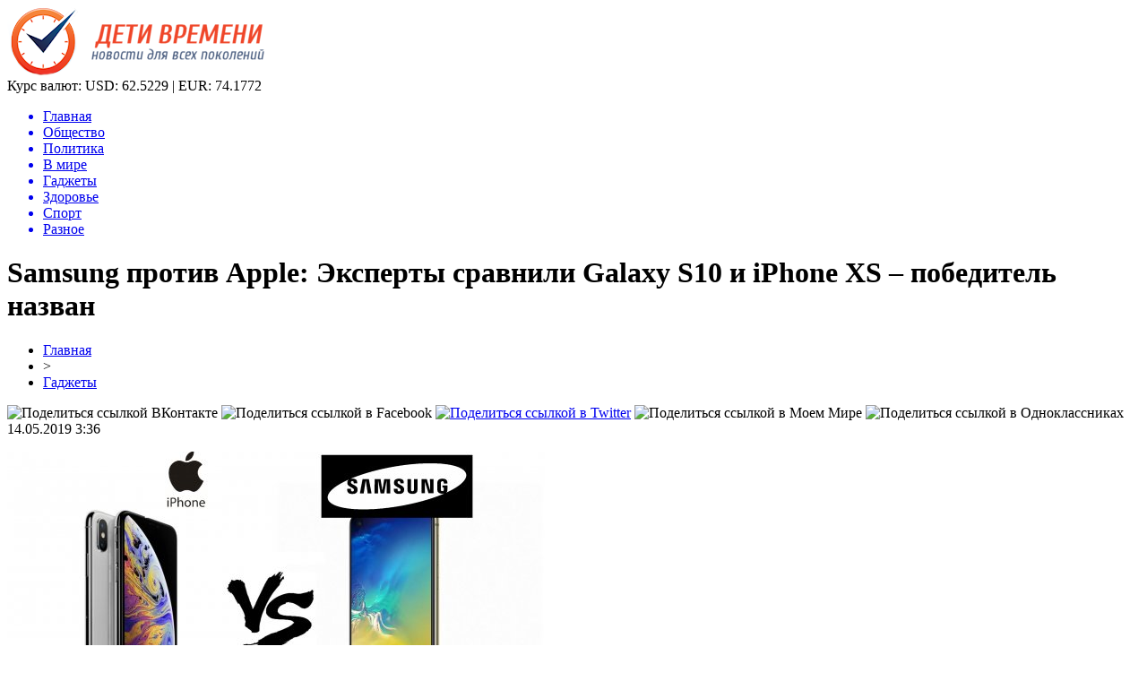

--- FILE ---
content_type: text/html; charset=UTF-8
request_url: http://timekids-gps.ru/samsung-protiv-apple-eksperty-sravnili-galaxy-s10-i-iphone-xs-pobeditel-nazvan/
body_size: 8672
content:
<!DOCTYPE html PUBLIC "-//W3C//DTD XHTML 1.0 Transitional//EN" "http://www.w3.org/TR/xhtml1/DTD/xhtml1-transitional.dtd">
<html xmlns="http://www.w3.org/1999/xhtml">
<head>
<meta http-equiv="Content-Type" content="text/html; charset=utf-8" />

<title>Samsung против Apple: Эксперты сравнили Galaxy S10 и iPhone XS – победитель назван</title>
<meta name="description" content="Galaxy S10 имеет 6,1-дюймовый AMOLED, тогда как iPhone XS довольствуется лишь 5,8-дюймовым дисплеем Super Retina OLED, но «яблочный» смартфон имеет иные преимущества. Эксперты сравнили все характеристики гаджетов двух конкурирующих компаний, чтобы определить безоговорочного лидера. Galaxy S10 действительно является мощным телефоном, но ему приходится вступать в борьбу с Apple, против которой корейская компания выстоять." />

<link rel="Shortcut Icon" href="http://timekids-gps.ru/favicon.png" type="image/x-icon" />
<link rel="stylesheet" href="http://timekids-gps.ru/wp-content/themes/novosti/style.css" type="text/css" />
<script src="//ajax.googleapis.com/ajax/libs/jquery/2.1.4/jquery.min.js"></script>
<link href='http://fonts.googleapis.com/css?family=Cuprum:400,400italic&subset=cyrillic' rel='stylesheet' type='text/css'><meta name='robots' content='max-image-preview:large' />
<style id='classic-theme-styles-inline-css' type='text/css'>
/*! This file is auto-generated */
.wp-block-button__link{color:#fff;background-color:#32373c;border-radius:9999px;box-shadow:none;text-decoration:none;padding:calc(.667em + 2px) calc(1.333em + 2px);font-size:1.125em}.wp-block-file__button{background:#32373c;color:#fff;text-decoration:none}
</style>
<style id='global-styles-inline-css' type='text/css'>
body{--wp--preset--color--black: #000000;--wp--preset--color--cyan-bluish-gray: #abb8c3;--wp--preset--color--white: #ffffff;--wp--preset--color--pale-pink: #f78da7;--wp--preset--color--vivid-red: #cf2e2e;--wp--preset--color--luminous-vivid-orange: #ff6900;--wp--preset--color--luminous-vivid-amber: #fcb900;--wp--preset--color--light-green-cyan: #7bdcb5;--wp--preset--color--vivid-green-cyan: #00d084;--wp--preset--color--pale-cyan-blue: #8ed1fc;--wp--preset--color--vivid-cyan-blue: #0693e3;--wp--preset--color--vivid-purple: #9b51e0;--wp--preset--gradient--vivid-cyan-blue-to-vivid-purple: linear-gradient(135deg,rgba(6,147,227,1) 0%,rgb(155,81,224) 100%);--wp--preset--gradient--light-green-cyan-to-vivid-green-cyan: linear-gradient(135deg,rgb(122,220,180) 0%,rgb(0,208,130) 100%);--wp--preset--gradient--luminous-vivid-amber-to-luminous-vivid-orange: linear-gradient(135deg,rgba(252,185,0,1) 0%,rgba(255,105,0,1) 100%);--wp--preset--gradient--luminous-vivid-orange-to-vivid-red: linear-gradient(135deg,rgba(255,105,0,1) 0%,rgb(207,46,46) 100%);--wp--preset--gradient--very-light-gray-to-cyan-bluish-gray: linear-gradient(135deg,rgb(238,238,238) 0%,rgb(169,184,195) 100%);--wp--preset--gradient--cool-to-warm-spectrum: linear-gradient(135deg,rgb(74,234,220) 0%,rgb(151,120,209) 20%,rgb(207,42,186) 40%,rgb(238,44,130) 60%,rgb(251,105,98) 80%,rgb(254,248,76) 100%);--wp--preset--gradient--blush-light-purple: linear-gradient(135deg,rgb(255,206,236) 0%,rgb(152,150,240) 100%);--wp--preset--gradient--blush-bordeaux: linear-gradient(135deg,rgb(254,205,165) 0%,rgb(254,45,45) 50%,rgb(107,0,62) 100%);--wp--preset--gradient--luminous-dusk: linear-gradient(135deg,rgb(255,203,112) 0%,rgb(199,81,192) 50%,rgb(65,88,208) 100%);--wp--preset--gradient--pale-ocean: linear-gradient(135deg,rgb(255,245,203) 0%,rgb(182,227,212) 50%,rgb(51,167,181) 100%);--wp--preset--gradient--electric-grass: linear-gradient(135deg,rgb(202,248,128) 0%,rgb(113,206,126) 100%);--wp--preset--gradient--midnight: linear-gradient(135deg,rgb(2,3,129) 0%,rgb(40,116,252) 100%);--wp--preset--font-size--small: 13px;--wp--preset--font-size--medium: 20px;--wp--preset--font-size--large: 36px;--wp--preset--font-size--x-large: 42px;--wp--preset--spacing--20: 0.44rem;--wp--preset--spacing--30: 0.67rem;--wp--preset--spacing--40: 1rem;--wp--preset--spacing--50: 1.5rem;--wp--preset--spacing--60: 2.25rem;--wp--preset--spacing--70: 3.38rem;--wp--preset--spacing--80: 5.06rem;--wp--preset--shadow--natural: 6px 6px 9px rgba(0, 0, 0, 0.2);--wp--preset--shadow--deep: 12px 12px 50px rgba(0, 0, 0, 0.4);--wp--preset--shadow--sharp: 6px 6px 0px rgba(0, 0, 0, 0.2);--wp--preset--shadow--outlined: 6px 6px 0px -3px rgba(255, 255, 255, 1), 6px 6px rgba(0, 0, 0, 1);--wp--preset--shadow--crisp: 6px 6px 0px rgba(0, 0, 0, 1);}:where(.is-layout-flex){gap: 0.5em;}:where(.is-layout-grid){gap: 0.5em;}body .is-layout-flex{display: flex;}body .is-layout-flex{flex-wrap: wrap;align-items: center;}body .is-layout-flex > *{margin: 0;}body .is-layout-grid{display: grid;}body .is-layout-grid > *{margin: 0;}:where(.wp-block-columns.is-layout-flex){gap: 2em;}:where(.wp-block-columns.is-layout-grid){gap: 2em;}:where(.wp-block-post-template.is-layout-flex){gap: 1.25em;}:where(.wp-block-post-template.is-layout-grid){gap: 1.25em;}.has-black-color{color: var(--wp--preset--color--black) !important;}.has-cyan-bluish-gray-color{color: var(--wp--preset--color--cyan-bluish-gray) !important;}.has-white-color{color: var(--wp--preset--color--white) !important;}.has-pale-pink-color{color: var(--wp--preset--color--pale-pink) !important;}.has-vivid-red-color{color: var(--wp--preset--color--vivid-red) !important;}.has-luminous-vivid-orange-color{color: var(--wp--preset--color--luminous-vivid-orange) !important;}.has-luminous-vivid-amber-color{color: var(--wp--preset--color--luminous-vivid-amber) !important;}.has-light-green-cyan-color{color: var(--wp--preset--color--light-green-cyan) !important;}.has-vivid-green-cyan-color{color: var(--wp--preset--color--vivid-green-cyan) !important;}.has-pale-cyan-blue-color{color: var(--wp--preset--color--pale-cyan-blue) !important;}.has-vivid-cyan-blue-color{color: var(--wp--preset--color--vivid-cyan-blue) !important;}.has-vivid-purple-color{color: var(--wp--preset--color--vivid-purple) !important;}.has-black-background-color{background-color: var(--wp--preset--color--black) !important;}.has-cyan-bluish-gray-background-color{background-color: var(--wp--preset--color--cyan-bluish-gray) !important;}.has-white-background-color{background-color: var(--wp--preset--color--white) !important;}.has-pale-pink-background-color{background-color: var(--wp--preset--color--pale-pink) !important;}.has-vivid-red-background-color{background-color: var(--wp--preset--color--vivid-red) !important;}.has-luminous-vivid-orange-background-color{background-color: var(--wp--preset--color--luminous-vivid-orange) !important;}.has-luminous-vivid-amber-background-color{background-color: var(--wp--preset--color--luminous-vivid-amber) !important;}.has-light-green-cyan-background-color{background-color: var(--wp--preset--color--light-green-cyan) !important;}.has-vivid-green-cyan-background-color{background-color: var(--wp--preset--color--vivid-green-cyan) !important;}.has-pale-cyan-blue-background-color{background-color: var(--wp--preset--color--pale-cyan-blue) !important;}.has-vivid-cyan-blue-background-color{background-color: var(--wp--preset--color--vivid-cyan-blue) !important;}.has-vivid-purple-background-color{background-color: var(--wp--preset--color--vivid-purple) !important;}.has-black-border-color{border-color: var(--wp--preset--color--black) !important;}.has-cyan-bluish-gray-border-color{border-color: var(--wp--preset--color--cyan-bluish-gray) !important;}.has-white-border-color{border-color: var(--wp--preset--color--white) !important;}.has-pale-pink-border-color{border-color: var(--wp--preset--color--pale-pink) !important;}.has-vivid-red-border-color{border-color: var(--wp--preset--color--vivid-red) !important;}.has-luminous-vivid-orange-border-color{border-color: var(--wp--preset--color--luminous-vivid-orange) !important;}.has-luminous-vivid-amber-border-color{border-color: var(--wp--preset--color--luminous-vivid-amber) !important;}.has-light-green-cyan-border-color{border-color: var(--wp--preset--color--light-green-cyan) !important;}.has-vivid-green-cyan-border-color{border-color: var(--wp--preset--color--vivid-green-cyan) !important;}.has-pale-cyan-blue-border-color{border-color: var(--wp--preset--color--pale-cyan-blue) !important;}.has-vivid-cyan-blue-border-color{border-color: var(--wp--preset--color--vivid-cyan-blue) !important;}.has-vivid-purple-border-color{border-color: var(--wp--preset--color--vivid-purple) !important;}.has-vivid-cyan-blue-to-vivid-purple-gradient-background{background: var(--wp--preset--gradient--vivid-cyan-blue-to-vivid-purple) !important;}.has-light-green-cyan-to-vivid-green-cyan-gradient-background{background: var(--wp--preset--gradient--light-green-cyan-to-vivid-green-cyan) !important;}.has-luminous-vivid-amber-to-luminous-vivid-orange-gradient-background{background: var(--wp--preset--gradient--luminous-vivid-amber-to-luminous-vivid-orange) !important;}.has-luminous-vivid-orange-to-vivid-red-gradient-background{background: var(--wp--preset--gradient--luminous-vivid-orange-to-vivid-red) !important;}.has-very-light-gray-to-cyan-bluish-gray-gradient-background{background: var(--wp--preset--gradient--very-light-gray-to-cyan-bluish-gray) !important;}.has-cool-to-warm-spectrum-gradient-background{background: var(--wp--preset--gradient--cool-to-warm-spectrum) !important;}.has-blush-light-purple-gradient-background{background: var(--wp--preset--gradient--blush-light-purple) !important;}.has-blush-bordeaux-gradient-background{background: var(--wp--preset--gradient--blush-bordeaux) !important;}.has-luminous-dusk-gradient-background{background: var(--wp--preset--gradient--luminous-dusk) !important;}.has-pale-ocean-gradient-background{background: var(--wp--preset--gradient--pale-ocean) !important;}.has-electric-grass-gradient-background{background: var(--wp--preset--gradient--electric-grass) !important;}.has-midnight-gradient-background{background: var(--wp--preset--gradient--midnight) !important;}.has-small-font-size{font-size: var(--wp--preset--font-size--small) !important;}.has-medium-font-size{font-size: var(--wp--preset--font-size--medium) !important;}.has-large-font-size{font-size: var(--wp--preset--font-size--large) !important;}.has-x-large-font-size{font-size: var(--wp--preset--font-size--x-large) !important;}
.wp-block-navigation a:where(:not(.wp-element-button)){color: inherit;}
:where(.wp-block-post-template.is-layout-flex){gap: 1.25em;}:where(.wp-block-post-template.is-layout-grid){gap: 1.25em;}
:where(.wp-block-columns.is-layout-flex){gap: 2em;}:where(.wp-block-columns.is-layout-grid){gap: 2em;}
.wp-block-pullquote{font-size: 1.5em;line-height: 1.6;}
</style>
<script type="text/javascript" id="wp-postviews-cache-js-extra">
/* <![CDATA[ */
var viewsCacheL10n = {"admin_ajax_url":"http:\/\/timekids-gps.ru\/wp-admin\/admin-ajax.php","post_id":"19478"};
/* ]]> */
</script>
<script type="text/javascript" src="http://timekids-gps.ru/wp-content/plugins/post-views-counter-x/postviews-cache.js?ver=6.5.5" id="wp-postviews-cache-js"></script>
<link rel="canonical" href="http://timekids-gps.ru/samsung-protiv-apple-eksperty-sravnili-galaxy-s10-i-iphone-xs-pobeditel-nazvan/" />
<link rel="alternate" type="application/json+oembed" href="http://timekids-gps.ru/wp-json/oembed/1.0/embed?url=http%3A%2F%2Ftimekids-gps.ru%2Fsamsung-protiv-apple-eksperty-sravnili-galaxy-s10-i-iphone-xs-pobeditel-nazvan%2F" />
<link rel="alternate" type="text/xml+oembed" href="http://timekids-gps.ru/wp-json/oembed/1.0/embed?url=http%3A%2F%2Ftimekids-gps.ru%2Fsamsung-protiv-apple-eksperty-sravnili-galaxy-s10-i-iphone-xs-pobeditel-nazvan%2F&#038;format=xml" />
</head>

<body>
<div id="preha"></div>

<div id="prewap">
<div id="wrapper">

	<div id="header">
		<div class="logo"><a href="http://timekids-gps.ru" title="Дети времени - новости для всех поколений"><img src="http://timekids-gps.ru/img/logo.png" width="287" height="79" alt="Дети времени - новости для всех поколений" /></a></div>
		<div class="zalogo">
			<div class="kursa">
			<span>Курс валют:</span> USD: 62.5229 | EUR: 74.1772
			</div>
			<div class="menu2">
				<ul>	
								<a href="http://timekids-gps.ru/"><li>Главная</li></a>
								
								<a href="http://timekids-gps.ru/obshhestvo/"><li>Общество</li></a>
								
								<a href="http://timekids-gps.ru/politika/"><li>Политика</li></a>
								
								<a href="http://timekids-gps.ru/v-mire/"><li>В мире</li></a>
								
								<a href="http://timekids-gps.ru/gadzhety/"><li class="current"><div class="strela">Гаджеты</div></li></a>
								
								<a href="http://timekids-gps.ru/zdorove/"><li>Здоровье</li></a>
								
								<a href="http://timekids-gps.ru/tehno/"><li>Спорт</li></a>
								
								<a href="http://timekids-gps.ru/raznoe/"><li>Разное</li></a>
								</ul>
			</div>
		</div>
	</div>

	
</div>
</div>


<div id="bugatop"></div>
<div id="mblos">
<div id="wrapper">
	<div id="vkulleft" >

	
							<div id="novost">

				<h1>Samsung против Apple: Эксперты сравнили Galaxy S10 и iPhone XS – победитель назван</h1>
				
				<div id="podzag">
					<div id="rubr"><div id="breadcrumb"><ul><li><a href="http://timekids-gps.ru">Главная</a></li><li>&gt;</li><li><a href="http://timekids-gps.ru/gadzhety/">Гаджеты</a></li></ul></div></div>
					<!--noindex-->
					<div id="delilka">
	<img src="http://timekids-gps.ru/wp-content/themes/novosti/modules/soc/vk.png" width="18" height="18" title="Поделиться ссылкой ВКонтакте" style="cursor:pointer;" onclick="window.open('http://vkontakte.ru/share.php?url=http://timekids-gps.ru/samsung-protiv-apple-eksperty-sravnili-galaxy-s10-i-iphone-xs-pobeditel-nazvan/','gener','width=500,height=400,top='+((screen.height-400)/2)+',left='+((screen.width-500)/2)+',toolbar=no,location=no,directories=no,status=no,menubar=no,scrollbars=no,resizable=no')" />
	<img src="http://timekids-gps.ru/wp-content/themes/novosti/modules/soc/fb.png" width="18" height="18" title="Поделиться ссылкой в Facebook" style="cursor:pointer;" onclick="window.open('http://www.facebook.com/sharer.php?u=http://timekids-gps.ru/samsung-protiv-apple-eksperty-sravnili-galaxy-s10-i-iphone-xs-pobeditel-nazvan/','gener','width=500,height=400,top='+((screen.height-400)/2)+',left='+((screen.width-500)/2)+',toolbar=no,location=no,directories=no,status=no,menubar=no,scrollbars=no,resizable=no')" />
	<a href="http://timekids-gps.ru/red.php?http://twitter.com/home?status=Samsung против Apple: Эксперты сравнили Galaxy S10 и iPhone XS – победитель назван - http://timekids-gps.ru/samsung-protiv-apple-eksperty-sravnili-galaxy-s10-i-iphone-xs-pobeditel-nazvan/" target="_blank" rel="nofollow"><img src="http://timekids-gps.ru/wp-content/themes/novosti/modules/soc/tw.png" width="18" height="18" title="Поделиться ссылкой в Twitter" /></a>
	<img src="http://timekids-gps.ru/wp-content/themes/novosti/modules/soc/mm.png" width="18" height="18" title="Поделиться ссылкой в Моем Мире" style="cursor:pointer;" onclick="window.open('http://connect.mail.ru/share?share_url=http://timekids-gps.ru/samsung-protiv-apple-eksperty-sravnili-galaxy-s10-i-iphone-xs-pobeditel-nazvan/','gener','width=512,height=332,top='+((screen.height-332)/2)+',left='+((screen.width-512)/2)+',toolbar=no,location=no,directories=no,status=no,menubar=no,scrollbars=no,resizable=no')" />
	<img src="http://timekids-gps.ru/wp-content/themes/novosti/modules/soc/od.png" width="18" height="18" title="Поделиться ссылкой в Одноклассниках" style="cursor:pointer;" onclick="window.open('http://www.odnoklassniki.ru/dk?st.cmd=addShare&st.s=0&st._surl==http://timekids-gps.ru/samsung-protiv-apple-eksperty-sravnili-galaxy-s10-i-iphone-xs-pobeditel-nazvan/','gener','width=580,height=420,top='+((screen.height-420)/2)+',left='+((screen.width-580)/2)+',toolbar=no,location=no,directories=no,status=no,menubar=no,scrollbars=no,resizable=no')" />
</div>					<div id="datecont">14.05.2019 3:36</div>
					<!--/noindex-->
				</div>
		

				<div id="samtext">
																					<p><img src="http://timekids-gps.ru/wp-content/uploads/2019/05/1557676755_mycollages-6.jpg" alt="Samsung против Apple: Эксперты сравнили Galaxy S10 и iPhone XS – победитель назван" title="Samsung против Apple: Эксперты сравнили Galaxy S10 и iPhone XS – победитель назван" /></p>
						<p>Galaxy S10 имеет 6,1-дюймовый AMOLED, тогда как iPhone XS довольствуется лишь 5,8-дюймовым дисплеем Super Retina OLED, но «яблочный» смартфон имеет иные преимущества.</p>
</p>
<p>Эксперты сравнили все характеристики гаджетов двух конкурирующих компаний, чтобы определить безоговорочного лидера. Galaxy S10 действительно является мощным телефоном, но ему приходится вступать в борьбу с Apple, против которой корейская компания выстоять. Но эксперты сравнили Galaxy S10 и iPhone XS. В результате победитель был назван.</p>
<p>Кроме дисплея, очевидным преимуществом является вес: 157 грамм Samsung против 177 г грамм Apple. Также видны достоинства камеры, которая превосходит «яблочную». Galaxy S10 имеет 12-мегапиксельную (широкоугольную), 16-мегапиксельную (ультра широкоугольную), 12-мегапиксельную (телефото) камеры, тогда как iPhone XS представлен всего двойной 12-мегапиксельной основной камерой.</p>
<p>Относительно фронтальной также можно увидеть преимущество продукции корейской компании. Samsung имеет 10 МП, а Apple – всего лишь 7МП. Оба гаджета являются водостойкими и обладают функцией быстрой зарядки, но iPhone XS поддерживает две сим-карты. Кроме того, данная модель, в сравнении с Galaxy S10, имеет очень мощный процессор. Но остальные функции, включая цену, остаются за «корейцем», по мнению экспертов.</p>
<p>Для фанатов «яблочного» гиганта новости не очень хороший, но на рынке действительно появилась модель, которая может составить достойную конкуренцию лидирующему iPhone.</p>
<p><!--noindex--><a href="http://timekids-gps.ru/red.php?https://www.vladtime.ru/computers/721368" rel="nofollow" target="_blank">Источник</a><!--/noindex--></p>
					
		
					
									</div>
				
				


														<div class="brght"><a href="http://timekids-gps.ru/v-meksike-razbilsya-samolet/"><img src="http://timekids-gps.ru/img/brght.png" width="77" height="86" alt="Следующая новость" title="Следующая новость" /></a></div>
										<div class="bleft"><a href="http://timekids-gps.ru/ssha-poprosili-o-peregovorah-putina-i-trampa/"><img src="http://timekids-gps.ru/img/bleft.png" width="77" height="86" alt="Предыдущая новость" title="Предыдущая новость" /></a></div>
								</div>
				
			

			<div id="podnovka">
				<div id="podeshe" class="misto" style="padding-bottom:20px;">
					<div class="mikar" style="border-radius: 0px 3px 3px 0px;">Читайте также</div>
					<ul>
										<li><a href="http://timekids-gps.ru/kak-skachat-muzyku-ne-obidev-pri-etom-lyubimogo-ispolnitelya/">Как скачать музыку, не обидев при этом любимого исполнителя?</a></li>
										<li><a href="http://timekids-gps.ru/prezentatsiya-iphone-13-mini-vse-o-gadzhete/">Презентация iPhone 13 mini: все о гаджете</a></li>
										<li><a href="http://timekids-gps.ru/stilus-samsung-s-pen-rasshir-granitsy-vozmozhnostej-svoego-smartfona/">Стилус Samsung S Pen: расширь границы возможностей своего смартфона</a></li>
										<li><a href="http://timekids-gps.ru/tehnika-dlya-zhizni-v-pribaltike/">Техника для жизни в Прибалтике</a></li>
										<li><a href="http://timekids-gps.ru/luchshie-smartfony-v-2021-godu-top-3-po-versii-polzovatelej/">Лучшие смартфоны в 2021 году: топ-3 по версии пользователей</a></li>
										</ul>
				</div>
			</div>


			<div style="text-align:center;margin-left:15px;margin-right:10px;margin-bottom:10px;margin-top:10px;font-size:11px;background-color:#f7f7f7;color:#b8b8b8;padding-left:10px;padding-right:10px;padding-bottom:1px;padding-top:1px;position:relative;border-radius:3px;width:660px;overflow:hidden;">
			<p>
						<a href="http://timekids-gps.ru/futbolnye-manezhi-novoe-pokolenie-aren-v-moskve/" style="color:#b8b8b8;text-decoration:none;">Футбольные манежи: новое поколение арен в Москве</a>
						<a href="http://timekids-gps.ru/snegovye-priklyucheniya-na-125-kubovyh-mashinah/" style="color:#b8b8b8;text-decoration:none;">Снеговые приключения на 125-кубовых машинах</a>
						<a href="http://timekids-gps.ru/stil-i-udobstvo-premium-kostyumy-dlya-muzhchin/" style="color:#b8b8b8;text-decoration:none;">Стиль и удобство: премиум-костюмы для мужчин</a>
						<a href="http://timekids-gps.ru/sekrety-fotoomolozheniya-ot-ipl-do-siyaniya-kozhi/" style="color:#b8b8b8;text-decoration:none;">Секреты фотоомоложения: от IPL до сияния кожи</a>
						<a href="http://timekids-gps.ru/sovremennyj-interer-diktuet-novye-standarty-komfort-funktsionalnost-i-estetika-stanovyatsya-ravnoznachno-vazhnymi/" style="color:#b8b8b8;text-decoration:none;">Современный интерьер диктует новые стандарты – комфорт, функциональность и эстетика становятся равнозначно важными</a>
						</p>
			</div>

			
		


</div>

	<div id="vkulright">

			<div id="vkul2">
			
				<div id="eshelka">
					<div class="moyzaf">
						<div class="linet"></div><div class="kuzer">Лента публикаций</div><div class="linebot"></div>
					</div>
					<ul>
										<li><span>17:49</span> <a href="http://timekids-gps.ru/kak-skachat-muzyku-ne-obidev-pri-etom-lyubimogo-ispolnitelya/">Как скачать музыку, не обидев при этом любимого исполнителя?</a></li>
										<li><span>19:39</span> <a href="http://timekids-gps.ru/prezentatsiya-iphone-13-mini-vse-o-gadzhete/">Презентация iPhone 13 mini: все о гаджете</a></li>
										<li><span>15:30</span> <a href="http://timekids-gps.ru/stilus-samsung-s-pen-rasshir-granitsy-vozmozhnostej-svoego-smartfona/">Стилус Samsung S Pen: расширь границы возможностей своего смартфона</a></li>
										<li><span>20:10</span> <a href="http://timekids-gps.ru/tehnika-dlya-zhizni-v-pribaltike/">Техника для жизни в Прибалтике</a></li>
										<li><span>16:59</span> <a href="http://timekids-gps.ru/luchshie-smartfony-v-2021-godu-top-3-po-versii-polzovatelej/">Лучшие смартфоны в 2021 году: топ-3 по версии пользователей</a></li>
										<li><span>22:29</span> <a href="http://timekids-gps.ru/zapreshhyonnyj-priyom-superpryzhok-figuristki-na-oi-1998-do-sih-por-budorazhit-set-2/">Запрещённый приём: Суперпрыжок фигуристки на ОИ-1998 до сих пор будоражит сеть</a></li>
										<li><span>18:19</span> <a href="http://timekids-gps.ru/tutberidze-kusaet-lokti-hrustalnyj-zabrakoval-budushhuyu-olimpijskuyu-chempionku-2/">Тутберидзе кусает локти: «Хрустальный» забраковал будущую олимпийскую чемпионку</a></li>
										<li><span>14:09</span> <a href="http://timekids-gps.ru/tutberidze-ne-pustit-v-hrustalnyj-zvezdu-italii-iz-straha-poteryat-shherbakovu-2/">Тутберидзе не пустит в «Хрустальный» звезду Италии из страха потерять Щербакову</a></li>
										<li><span>10:00</span> <a href="http://timekids-gps.ru/che-2020-mog-provalitsya-ivan-bukin-ne-podal-ruki-glejhengauzu-iz-za-krazhi-stepanovoj-2/">ЧЕ-2020 мог провалиться: Иван Букин не подал руки Глейхенгаузу из-за «кражи» Степановой?</a></li>
										<li><span>05:59</span> <a href="http://timekids-gps.ru/slutskij-priyutit-v-rubine-vybroshennogo-zenitom-kokorina-2/">Слуцкий приютит в «Рубине» выброшенного «Зенитом» Кокорина</a></li>
										<li><span>01:59</span> <a href="http://timekids-gps.ru/mozhno-smotret-vechno-isu-vybral-glavnuyu-krasotku-sredi-trio-tshhk-2/">Можно смотреть вечно! ISU выбрал главную красотку среди трио ТЩК</a></li>
										<li><span>21:59</span> <a href="http://timekids-gps.ru/yudzuru-hanyu-ujdyot-ot-genialnogo-orsera-posle-fiasko-na-chm-2/">Юдзуру Ханю уйдёт от «гениального» Орсера после фиаско на ЧМ</a></li>
										<li><span>17:49</span> <a href="http://timekids-gps.ru/trojnoj-aksel-shherbakovoj-obezoruzhil-kostornuyu-pered-startom-chm-2020-2/">Тройной аксель Щербаковой обезоружил Косторную перед стартом ЧМ-2020</a></li>
										<li><span>13:39</span> <a href="http://timekids-gps.ru/ne-dolgo-goreval-korovin-prismotrel-zamenu-slabomu-zvenu-efimovoj-2/">Не долго горевал: Коровин присмотрел замену «слабому звену» Ефимовой</a></li>
										<li><span>09:29</span> <a href="http://timekids-gps.ru/obyazana-vsem-shherbakova-nikogda-ne-ujdyot-ot-tutberidze-2/">Обязана всем: Щербакова никогда не уйдёт от Тутберидзе</a></li>
										<li><span>05:29</span> <a href="http://timekids-gps.ru/vtorogo-shansa-ne-budet-novovvedeniya-isu-pomogut-tuktamyshevoj-poluchit-putevku-na-oi-2/">Второго шанса не будет: Нововведения ISU помогут Туктамышевой получить путевку на ОИ</a></li>
										<li><span>01:29</span> <a href="http://timekids-gps.ru/naezd-ne-udalsya-zashhitniki-loginova-unichtozhayut-norvezhskih-bratev-biatlonistov-v-sotssetyah-2/">Наезд не удался: Защитники Логинова «уничтожают» норвежских братьев-биатлонистов в соцсетях</a></li>
										<li><span>21:19</span> <a href="http://timekids-gps.ru/beremenna-raskryto-otkuda-u-tuktamyshevoj-lishnie-kilogrammy-2/">Беременна? Раскрыто, откуда у Туктамышевой лишние килограммы</a></li>
										<li><span>17:19</span> <a href="http://timekids-gps.ru/olimpiada-otmenyaetsya-valieva-na-grani-uhoda-iz-figurki-iz-za-kovarnoj-podstavy-organizma-2/">Олимпиада отменяется? Валиева на грани ухода из фигурки из-за коварной «подставы» организма</a></li>
										<li><span>21:59</span> <a href="http://timekids-gps.ru/poco-x3-pro-obzor-i-kommentarii/">Poco X3 Pro обзор и комментарии</a></li>
										<li><span>17:59</span> <a href="http://timekids-gps.ru/kreativnye-i-originalnye-oblozhki-v-vk-kak-sdelat-svoyo-soobshhestvo-bolee-populyarnym/">Креативные и оригинальные обложки в ВК - как сделать своё сообщество более популярным</a></li>
										<li><span>17:52</span> <a href="http://timekids-gps.ru/nashumevshaya-konsol-nintendo-switch-pro-podderzhivaet-hd-i-120-fps/">Нашумевшая консоль Nintendo Switch Pro поддерживает HD и 120 FPS</a></li>
										<li><span>18:09</span> <a href="http://timekids-gps.ru/3d-modelirovanie-intererov-i-ego-vozmozhnosti/">3D моделирование интерьеров и его возможности</a></li>
															<li><span>23:12</span> <a href="http://timekids-gps.ru/futbolnye-manezhi-novoe-pokolenie-aren-v-moskve/">Футбольные манежи: новое поколение арен в Москве</a></li>
										<li><span>04:50</span> <a href="http://timekids-gps.ru/snegovye-priklyucheniya-na-125-kubovyh-mashinah/">Снеговые приключения на 125-кубовых машинах</a></li>
										</ul>
				</div>
		
			</div>

		</div>
	</div>
	</div> <!--mblos-->
	
	
	<div id="bugabot"></div>
	
	
	
<div id="prewap">
<div id="wrapfoot">	
<div id="prefooter">
	<div id="peroa"></div>
	<div id="foalen">
									<div id="glav3">
					<p><a href="http://timekids-gps.ru/kak-skachat-muzyku-ne-obidev-pri-etom-lyubimogo-ispolnitelya/">Как скачать музыку, не обидев при этом любимого исполнителя?</a></p>
					</div>
									<div id="glav3">
					<p><a href="http://timekids-gps.ru/prezentatsiya-iphone-13-mini-vse-o-gadzhete/">Презентация iPhone 13 mini: все о гаджете</a></p>
					</div>
									<div id="glav3">
					<p><a href="http://timekids-gps.ru/stilus-samsung-s-pen-rasshir-granitsy-vozmozhnostej-svoego-smartfona/">Стилус Samsung S Pen: расширь границы возможностей своего смартфона</a></p>
					</div>
									<div id="glav3">
					<p><a href="http://timekids-gps.ru/tehnika-dlya-zhizni-v-pribaltike/">Техника для жизни в Прибалтике</a></p>
					</div>
									<div id="glav3">
					<p><a href="http://timekids-gps.ru/luchshie-smartfony-v-2021-godu-top-3-po-versii-polzovatelej/">Лучшие смартфоны в 2021 году: топ-3 по версии пользователей</a></p>
					</div>
									<div id="glav3">
					<p><a href="http://timekids-gps.ru/zapreshhyonnyj-priyom-superpryzhok-figuristki-na-oi-1998-do-sih-por-budorazhit-set-2/">Запрещённый приём: Суперпрыжок фигуристки на ОИ-1998 до сих пор будоражит сеть</a></p>
					</div>
					</div>
</div>

	<div id="footer">
		<div id="kopi">
		<p>2026 &copy; «<a href="http://timekids-gps.ru/">Дети времени</a>». Все права защищены.</p>
		<p>При копировании материалов гиперссылка на timekids-gps.ru обязательна. * <img src="http://1by.by/mails/timekids-gpsru.png" /> * <a href="http://timekids-gps.ru/sitemap.xml">XML</a>, <a href="http://timekids-gps.ru/sitemap/">HTML</a></p>
		</div>
	</div>
</div>	
</div>
	
	

<!--noindex-->
<!--noindex-->
<script language="JavaScript"><!--
document.write('<img src="https://counter.yadro.ru/hit?r' +
escape(document.referrer) + ((typeof (screen) == 'undefined') ? '' :
';s' + screen.width + '*' + screen.height + '*' + (screen.colorDepth ?
screen.colorDepth : screen.pixelDepth)) + ';u' + escape(document.URL) +
';' + Math.random() +
'" alt="">')//--></script>
<!--/noindex--><!--/noindex-->
</body>

</html>